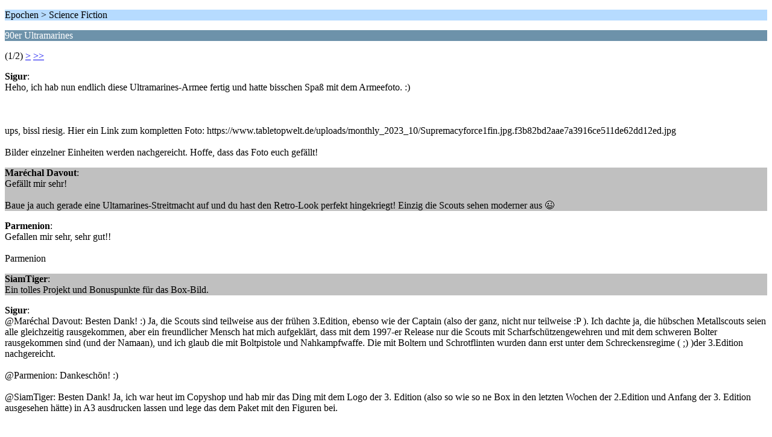

--- FILE ---
content_type: text/html; charset=UTF-8
request_url: https://sweetwater-forum.net/index.php/topic,27076.0/wap2.html?PHPSESSID=ee9024b141d6feae050e7424897dd880
body_size: 2089
content:
<?xml version="1.0" encoding="UTF-8"?>
<!DOCTYPE html PUBLIC "-//WAPFORUM//DTD XHTML Mobile 1.0//EN" "http://www.wapforum.org/DTD/xhtml-mobile10.dtd">
<html xmlns="http://www.w3.org/1999/xhtml">
	<head>
		<title>90er Ultramarines </title>
		<link rel="canonical" href="https://sweetwater-forum.net/index.php?topic=27076.0" />
		<link rel="stylesheet" href="https://sweetwater-forum.net/Themes/default/css/wireless.css" type="text/css" />
	</head>
	<body>
		<p class="titlebg">Epochen > Science Fiction</p>
		<p class="catbg">90er Ultramarines </p>
		<p class="windowbg">(1/2) <a href="https://sweetwater-forum.net/index.php/topic,27076.5/wap2.html?PHPSESSID=ee9024b141d6feae050e7424897dd880">&gt;</a> <a href="https://sweetwater-forum.net/index.php/topic,27076.5/wap2.html?PHPSESSID=ee9024b141d6feae050e7424897dd880">&gt;&gt;</a> </p>
		<p class="windowbg">
			<strong>Sigur</strong>:
			<br />
			Heho, ich hab nun endlich diese Ultramarines-Armee fertig und hatte bisschen Spaß mit dem Armeefoto. :)<br /><br /><br /><br />ups, bissl riesig. Hier ein Link zum kompletten Foto: https://www.tabletopwelt.de/uploads/monthly_2023_10/Supremacyforce1fin.jpg.f3b82bd2aae7a3916ce511de62dd12ed.jpg<br /><br />Bilder einzelner Einheiten werden nachgereicht. Hoffe, dass das Foto euch gefällt!
		</p>
		<p class="windowbg2">
			<strong>Maréchal Davout</strong>:
			<br />
			Gefällt mir sehr!<br /><br />Baue ja auch gerade eine Ultamarines-Streitmacht auf und du hast den Retro-Look perfekt hingekriegt! Einzig die Scouts sehen moderner aus &#128521;
		</p>
		<p class="windowbg">
			<strong>Parmenion</strong>:
			<br />
			Gefallen mir sehr, sehr gut!!<br /><br />Parmenion
		</p>
		<p class="windowbg2">
			<strong>SiamTiger</strong>:
			<br />
			Ein tolles Projekt und Bonuspunkte für das Box-Bild.
		</p>
		<p class="windowbg">
			<strong>Sigur</strong>:
			<br />
			@Maréchal Davout: Besten Dank! :) Ja, die Scouts sind teilweise aus der frühen 3.Edition, ebenso wie der Captain (also der ganz, nicht nur teilweise :P ). Ich dachte ja, die hübschen Metallscouts seien alle gleichzeitig rausgekommen, aber ein freundlicher Mensch hat mich aufgeklärt, dass mit dem 1997-er Release nur die Scouts mit Scharfschützengewehren und mit dem schweren Bolter rausgekommen sind (und der Namaan), und ich glaub die mit Boltpistole und Nahkampfwaffe. Die mit Boltern und Schrotflinten wurden dann erst unter dem Schreckensregime ( ;) )der 3.Edition nachgereicht.<br /><br />@Parmenion: Dankeschön! :)<br /><br />@SiamTiger: Besten Dank! Ja, ich war heut im Copyshop und hab mir das Ding mit dem Logo der 3. Edition (also so wie so ne Box in den letzten Wochen der 2.Edition und Anfang der 3. Edition ausgesehen hätte) in A3 ausdrucken lassen und lege das dem Paket mit den Figuren bei.<br /><br /><br /><br />Hier sind wie versprochen die Fotos der einzelnen Einheiten:<br /><br /><br /><br /><br /><br /><br /><br /><br /><br /><br /><br /><br /><br /><br /><br /><br /><br /><br /><br /><br /><br /><br /><br /><br />...und das isses.&nbsp; Eigentlich wars das dritte Mal, dass ich Bilder von der Armee gemacht habe. Einmal mit Kakteen und weißem Hintergrund, einmal nur mit weißem Hintergrund, aber das sah nie richtig gut aus, und ich wusste, dass ich einen gescheiten Weiß-Hellblau-Verlauf-Hintergrund für sie brauchen würde. Habich also heut besorgt und nochmal fotografiert.<br /><br />Apropos Papier, die Banner sind größtenteils handkoloriert. Von drei der Banner hatte ich Farbkopien, aber natürlich musste ich die Farben von Hand noch ein wenig verstärken.<br /><br /><br />Die Bemalung war recht interessen, denn ich wollte natürlich einem bestimmten Stil entsprechen. Also habe ich einige Effekte etwas schwächer, andere etwas kräftiger ausgeführt und so weiter. Und der Zusammenbau war ziemlich cool. So angenehm, obwohl ich einiges noch entfärben musste. Ich hab hier noch eine andere SM-Armee (aktuelle Figuren) in einer Kiste rumstehen, die ich zusammenbauen muss (und die wird auch super. Blood Angels. Großartig.), und die Menge an Teilen, die man erstmal ausm Gußrahmen holen und putzen muss, ist einfach gewaltig. Diese alten Figuren hier dagegen - man hat den Metallkörper, putzt die Arme, den Rucksack, den Bolter und die Schulterpanzerung, klebt sie an, fertig. Wunderbar.<br /><br /><br />Na ok, soviel zu den atemberaubenden Hintergrundinfos. :D Hoffe, dass die Fotos euch gefallen!
		</p>
		<p class="titlebg">Navigation</p>
		<p class="windowbg">[0] <a href="https://sweetwater-forum.net/index.php/board,40.0/wap2.html?PHPSESSID=ee9024b141d6feae050e7424897dd880" accesskey="0">Themen-Index</a></p>
		<p class="windowbg">[#] <a href="https://sweetwater-forum.net/index.php/topic,27076.5/wap2.html?PHPSESSID=ee9024b141d6feae050e7424897dd880" accesskey="#">Nächste Seite</a></p>
		<a href="https://sweetwater-forum.net/index.php/topic,27076.0/nowap.html?PHPSESSID=ee9024b141d6feae050e7424897dd880" rel="nofollow">Zur normalen Ansicht wechseln</a>
	</body>
</html>